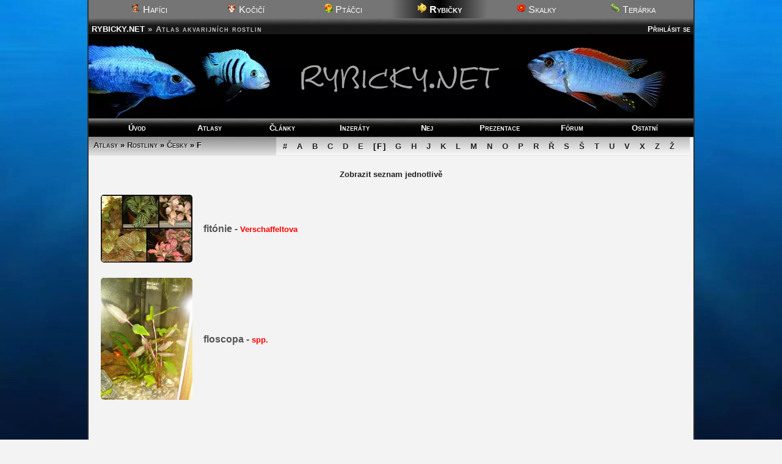

--- FILE ---
content_type: text/html; charset=UTF-8
request_url: https://rybicky.net/atlasrostlin/cesky/f
body_size: 3558
content:
<!DOCTYPE html>
<html lang="cs-cz">
<head>
<meta charset="utf-8"><meta name="viewport" content="width=device-width,initial-scale=1"><script src="/core/jquery.js" async></script><title>F - Atlas akvarijních rostlin</title>
<meta name="description" content="Atlas akvarijních rostlin s detailním popisem více než 450 rostlin. Rozmnožování, původ, výška, šířka, pH, teplota, tvrdost vody, náročnost, umístění, forma a celý vědecký název.">
<script src="/core/ajax.js" async></script>
  <style>
  #ajax_listOfOptions{
    position:absolute;  /* Never change this one */
    width:auto;
    max-width:500px;  /* Width of box */
        height:auto;    
    max-height:500px; /* Height of box */
    overflow:auto;  /* Scrolling features */
    border:1px solid #317082; /* Dark green border */
    background-color:#FFF;  /* White background color */
    text-align:left;
    font-size:0.9em;
    z-index:100;
  }
  #ajax_listOfOptions div{  /* General rule for both .optionDiv and .optionDivSelected */
    margin:1px;
    padding:1px;
    cursor:pointer;
    font-size:0.9em;
  }
  #ajax_listOfOptions .optionDiv{ /* Div for each item in list */

  }
  #ajax_listOfOptions .optionDivSelected{ /* Selected item in the list */
    background-color:#317082;
    color:#FFF;
  }
  #ajax_listOfOptions_iframe{
    background-color:#F00;
    position:absolute;
    z-index:5;
  }
  </style><meta name="robots" content="all, follow"><link rel="stylesheet" href="/core/zakladni.css?c=18012602" media="screen">
<link rel="stylesheet" href="/core/cerny.css?c=18012602" media="screen">
  <style media="screen">
  #hl{background-image:url(/obr/hlavicky/115.webp);}
  body{background-image:url(/obr/pozadi/46.webp);}
  </style><style>#hl{background-image:url(/obr/hlavicky/115.webp)}</style><style media="screen">body{background-image:url(/obr/pozadi/46.webp);}</style><style media="only screen and (min-width:1005px)">body{zoom:1}</style><link rel="stylesheet" href="/core/tisk.css" media="print"><link rel="alternate" href="/rss.xml" type="application/rss+xml" title="RSS">
<link rel="copyright" href="mailto:info@rybicky.net">
<link rel="shortcut icon" type="image/png" href="/obr/ico/rybicky.png">
<link rel="bookmark icon" type="image/png" href="/obr/ico/rybicky.png">
<script src="/core/a.js?r=2" defer></script>

<!-- PWA -->
<link rel="manifest" href="/manifest.json">

<!-- Android / Chrome -->
<meta name="theme-color" content="#f3f3f3">

<!-- iOS -->
<meta name="mobile-web-app-capable" content="yes">
<meta name="apple-mobile-web-app-status-bar-style" content="default">
<meta name="apple-mobile-web-app-title" content="Rybicky">
<link rel="apple-touch-icon" href="/obr/ico/icon-180.png">

<script src="/core/sw.js"></script>

<script>
if ('serviceWorker' in navigator) {
  navigator.serviceWorker.register('/core/sw.js');
}
window.google_analytics_uacct = "UA-160504-1";
</script>
<script src="/core/mobile-orientation.js"></script>
<!-- Google tag (gtag.js) -->
<script async src="https://www.googletagmanager.com/gtag/js?id=G-6WP9T5VD84"></script>
<script>
  window.dataLayer = window.dataLayer || [];
  function gtag(){dataLayer.push(arguments);}
  gtag('js', new Date());

  gtag('config', 'G-6WP9T5VD84');
</script><script>
var _gaq = _gaq || [];
_gaq.push(['_setAccount', 'UA-160504-1']);
_gaq.push(['_trackPageview']);
(function() {
var ga = document.createElement('script'); ga.type = 'text/javascript'; ga.async = true; 
ga.src = ('https:' == document.location.protocol ? 'https://' : 'http://') + 'stats.g.doubleclick.net/dc.js';
var s = document.getElementsByTagName('script')[0]; s.parentNode.insertBefore(ga, s);
})();</script></head><body><div id="okraj"><ul id="dalsiweby"><li><a href="http://hafici.net/"><img src="/obr/ico/hafici.png" width="16" height="16" alt="H"> Hafíci</a></li><li><a href="http://kocici.net/"><img src="/obr/ico/kocici.png" width="16" height="16" alt="K"> Kočičí</a></li><li><a href="http://ptacci.net/"><img src="/obr/ico/ptacci.png" width="16" height="16" alt="P"> Ptáčci</a></li><li id="vybranyweb"><img src="/obr/ico/rybicky.png" width="16" height="16" alt="R"> Rybičky</li><li><a href="http://skalky.net/"><img src="/obr/ico/skalky.png" width="16" height="16" alt="S"> Skalky</a></li><li><a href="http://terarka.net/"><img src="/obr/ico/terarka.png" width="16" height="16" alt="T"> Terárka</a></li></ul><div class="titulek"><span id="hledat" style="text-align:right"> <a href="/prihlaseni/">Přihlásit se</a></span> <span class="adresa"><a href="/./" title="Zpět na úvodní stránku">RYBICKY.NET</a> &raquo;</span><h1 class="adresa">Atlas akvarijních rostlin</h1></div>
<div id="hl"></div><nav>
  <ul id="menu"><li><a href="/./">Úvod</a></li><li><a href="/atlasy/">Atlasy</a></li><li><a href="/clanky/">Články</a></li><li><a href="/inzeraty/">Inzeráty</a></li><li><a href="/odkazy/nej/">Nej</a></li><li><a href="/nadrze/">Prezentace</a></li><li><a href="/forum/">Fórum</a></li><li><a href="/ostatni/">Ostatní</a></li></ul>
  <ul id="menumobil1"><li><a href="/./">Úvod</a></li><li><a href="/atlasy/">Atlasy</a></li><li><a href="/clanky/">Články</a></li><li><a href="/inzeraty/">Inzeráty</a></li></ul><ul id="menumobil2"><li><a href="/odkazy/nej">Nej</a></li><li><a href="/nadrze/">Prezentace</a></li><li><a href="/forum/">Fórum</a></li><li><a href="/ostatni/">Ostatní</a></li></ul>
  </nav><div class="ramec"><h2 class="stin" style="height:16px"><span class="tlacitka"><a href="/atlasy/">Atlasy</a> &raquo; <a href="/atlasrostlin/">Rostliny</a> &raquo; <a href="/atlasrostlin/cesky/">Česky</a> &raquo; F</span><span class="onlymobile"><br><br></span><span id="pismenaatlasu" class="tlacitkap pr2" style="letter-spacing:2px;padding:7px;margin-top:-7px;margin-right:-4px"> <a href="/atlasrostlin/cesky/">#</a> <a href="/atlasrostlin/cesky/a">A</a> <a href="/atlasrostlin/cesky/b">B</a> <a href="/atlasrostlin/cesky/c">C</a> <a href="/atlasrostlin/cesky/d">D</a> <a href="/atlasrostlin/cesky/e">E</a> <strong>[F]</strong> <a href="/atlasrostlin/cesky/g">G</a> <a href="/atlasrostlin/cesky/h">H</a> <a href="/atlasrostlin/cesky/j">J</a> <a href="/atlasrostlin/cesky/k">K</a> <a href="/atlasrostlin/cesky/l">L</a> <a href="/atlasrostlin/cesky/m">M</a> <a href="/atlasrostlin/cesky/n">N</a> <a href="/atlasrostlin/cesky/o">O</a> <a href="/atlasrostlin/cesky/p">P</a> <a href="/atlasrostlin/cesky/r">R</a> <a href="/atlasrostlin/cesky/5">Ř</a> <a href="/atlasrostlin/cesky/s">S</a> <a href="/atlasrostlin/cesky/3">Š</a> <a href="/atlasrostlin/cesky/t">T</a> <a href="/atlasrostlin/cesky/u">U</a> <a href="/atlasrostlin/cesky/v">V</a> <a href="/atlasrostlin/cesky/x">X</a> <a href="/atlasrostlin/cesky/z">Z</a> <a href="/atlasrostlin/cesky/6">Ž</a> &nbsp;</span>&nbsp;</h2><p style="padding:10px" class="center tisk"><a href="#" onclick="ajax('/ajax.php?a=ro_jednotlive_ce&amp;p=F','vypisatlasu');return false" style="font-weight:bold">Zobrazit seznam jednotlivě</a></p><div class="center"><div id="vypisatlasu"><table><tr><td style="vertical-align: top;" class="nomobile tisk"><img src="/obr/rostliny/1242.webp" width="150" class="frady2" alt="fitónie" title="fitónie"></td><td class="ryba" style="padding-left: 0px; padding-right: 25px;">fitónie - <a href="/atlasrostlin/fittonia_verschaffeltii" style="color:red" onmouseover="ajax_showTooltip('/core/atlasrostlin.php?a=fittonia_verschaffeltii',this);return false" onmouseout="ajax_hideTooltip()">Verschaffeltova</a></td></tr>
          <tr><td style="height:5px" colspan="2">&nbsp;</td></tr>
  <tr><td style="vertical-align: top;" class="nomobile tisk"><img src="/obr/rostliny/808.webp" width="150" class="frady2" alt="floscopa" title="floscopa"></td><td class="ryba" style="padding-left: 0px; padding-right: 25px;">floscopa - <a href="/atlasrostlin/floscopa_spp" style="color:red" onmouseover="ajax_showTooltip('/core/atlasrostlin.php?a=floscopa_spp',this);return false" onmouseout="ajax_hideTooltip()">spp.</a></td></tr>
          <tr><td style="height:5px" colspan="2">&nbsp;</td></tr>
  </table><script async src="//pagead2.googlesyndication.com/pagead/js/adsbygoogle.js?client=ca-pub-0883513139693183" crossorigin="anonymous"></script>
<!-- R*Atlasy -->
<ins class="adsbygoogle"
     style="display:block"
     data-ad-client="ca-pub-0883513139693183"
     data-ad-slot="7184292554"
     data-ad-format="auto"></ins>
<script>
(adsbygoogle = window.adsbygoogle || []).push({});
</script><br><br><br><br><div id="napoveda">Červeně označené rostliny jsou naprosto nevhodné jako akvarijní rostliny, fialově jsou označené rostliny do jezírek. Kurzívou označené názvy jsou synonyma.</div>
  <br><p class="center" style="color:red">Použití textů nebo fotografií z našeho atlasu bez výslovného souhlasu majitele webu je přísně zakázáno.</p>
  </div></div></div>
<footer><div class="c center ramec" style="margin-bottom:5px;font-size:small;margin-top:-20px"><a href="/owebu/reklama/">Chcete mít reklamu nebo PR článek na tomto webu?</a> &bull; <a href="http://www.oase-filtrace.cz/">Jezírka Oase</a></div><div class="paticka oddelovac" id="paticka">
<div style="float:left;margin-left:3px;margin-top:-3px"><a href="http://pridat.eu/zalozku/" title="Přidat záložku (založit)" onclick="window.open('http://pridat.eu/zalozku/?url='+encodeURIComponent(location.href)+'&amp;title='+encodeURIComponent(document.title), 'pridat', 'scrollbars=yes,menubar=no,width=628,height=520,resizable=yes,toolbar=yes,location=no,status=no,screenX=200,screenY=100,left=200,top=100'); return false;"><img src="/obr/doporucit.png" alt="Přidat.eu záložku" width="16" height="16" class="b0"></a></div>
<div style="float:right"><a href="#okraj" class="btt"><img src="/obr/nahoru.png" width="16" height="16" alt="Nahoru" title="Nahoru" class="b0"></a></div>&copy; <a href="/owebu/" title="O webu">RYBICKY.NET</a> &bull; <a href="/rss.xml" title="RSS kanál">RSS</a> &bull; <a href="/owebu/reklama/" title="Nabídka volných reklamních pozic pro inzerenty">Reklama</a> &bull; <a href="/owebu/kontakty/">Napište nám</a><span class="nomobile"> &bull; <a href="/owebu/mapa/" >Mapa</a> &bull; <a href="/prihlaseni/">Vzhled</a></span><img src="https://www.toplist.cz/dot.asp?id=35609" alt="TOPlist" width="1" height="1">
</div></footer>
</div>
<div id="paticka_tisk">&copy; RYBICKY.NET - https://rybicky.net/atlasrostlin/cesky/f</div>
</body>
</html>

--- FILE ---
content_type: text/html; charset=utf-8
request_url: https://www.google.com/recaptcha/api2/aframe
body_size: 264
content:
<!DOCTYPE HTML><html><head><meta http-equiv="content-type" content="text/html; charset=UTF-8"></head><body><script nonce="WpwWVPoZy53EyyNsT6vssQ">/** Anti-fraud and anti-abuse applications only. See google.com/recaptcha */ try{var clients={'sodar':'https://pagead2.googlesyndication.com/pagead/sodar?'};window.addEventListener("message",function(a){try{if(a.source===window.parent){var b=JSON.parse(a.data);var c=clients[b['id']];if(c){var d=document.createElement('img');d.src=c+b['params']+'&rc='+(localStorage.getItem("rc::a")?sessionStorage.getItem("rc::b"):"");window.document.body.appendChild(d);sessionStorage.setItem("rc::e",parseInt(sessionStorage.getItem("rc::e")||0)+1);localStorage.setItem("rc::h",'1768698693134');}}}catch(b){}});window.parent.postMessage("_grecaptcha_ready", "*");}catch(b){}</script></body></html>

--- FILE ---
content_type: application/javascript
request_url: https://rybicky.net/core/ajax.js
body_size: -25
content:
function ajax(stranka,kam){var httpRequest;try{httpRequest=new XMLHttpRequest();}
catch(e)
{var xmlHttpVersions=new Array("MSXML2.XMLHTTP.6.0","MSXML2.XMLHTTP.5.0","MSXML2.XMLHTTP.4.0","MSXML2.XMLHTTP.3.0","MSXML2.XMLHTTP","Microsoft.XMLHTTP");for(var i=0;i<xmlHttpVersions.length&&!xmlHttp;i++){try{httpRequest=new Activexobject(xmlHttpVersions[i]);}
catch(e){}}}
httpRequest.open("GET",stranka,true);httpRequest.setRequestHeader('Content-type','text/plain;charset=UTF-8;');httpRequest.onreadystatechange=function(){processRequest(httpRequest,kam)};httpRequest.send(null);}
function processRequest(httpRequest,kam){if(httpRequest.readyState==4){if((httpRequest.status>=200&&httpRequest.status<300)||httpRequest.status==304){if(typeof kam=='string'){document.getElementById(kam).innerHTML=httpRequest.responseText;}
if(typeof kam=='function'){kam(httpRequest.responseText);}}
else{alert("Chyba pri nacitani stanky "+httpRequest.status+" : "+httpRequest.statusText);}}
else{if(typeof kam=='string'&&kam!=''){document.getElementById(kam).innerHTML='Nacitam...';}}}
